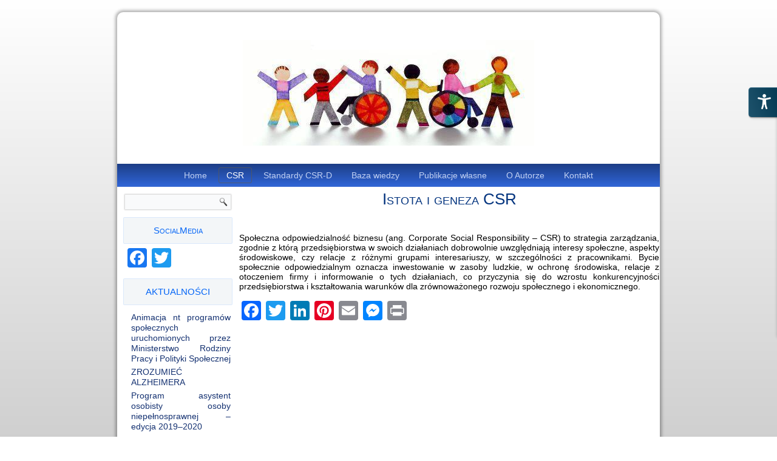

--- FILE ---
content_type: text/html; charset=UTF-8
request_url: http://csr-d.pl/csr/istota-i-geneza-csr/
body_size: 7163
content:
<!DOCTYPE html>
<html lang="pl-PL">
<head>
<meta charset="UTF-8" />
<title>Istota i geneza CSR | CSR-D</title>
<!-- Created by Artisteer v4.2.0.60483 -->
<meta name="viewport" content="initial-scale = 1.0, maximum-scale = 1.0, user-scalable = no, width = device-width" />
<!--[if lt IE 9]><script src="https://html5shiv.googlecode.com/svn/trunk/html5.js"></script><![endif]-->

<link rel="stylesheet" href="http://csr-d.pl/wp-content/themes/synergyXIV/style.css" media="screen" />
<link rel="pingback" href="http://csr-d.pl/xmlrpc.php" />
<link rel='dns-prefetch' href='//maxcdn.bootstrapcdn.com' />
<link rel='dns-prefetch' href='//s.w.org' />
<link rel="alternate" type="application/rss+xml" title="CSR-D &raquo; Kanał z wpisami" href="http://csr-d.pl/feed/" />
		<script type="text/javascript">
			window._wpemojiSettings = {"baseUrl":"https:\/\/s.w.org\/images\/core\/emoji\/12.0.0-1\/72x72\/","ext":".png","svgUrl":"https:\/\/s.w.org\/images\/core\/emoji\/12.0.0-1\/svg\/","svgExt":".svg","source":{"concatemoji":"http:\/\/csr-d.pl\/wp-includes\/js\/wp-emoji-release.min.js?ver=5.3.19"}};
			!function(e,a,t){var n,r,o,i=a.createElement("canvas"),p=i.getContext&&i.getContext("2d");function s(e,t){var a=String.fromCharCode;p.clearRect(0,0,i.width,i.height),p.fillText(a.apply(this,e),0,0);e=i.toDataURL();return p.clearRect(0,0,i.width,i.height),p.fillText(a.apply(this,t),0,0),e===i.toDataURL()}function c(e){var t=a.createElement("script");t.src=e,t.defer=t.type="text/javascript",a.getElementsByTagName("head")[0].appendChild(t)}for(o=Array("flag","emoji"),t.supports={everything:!0,everythingExceptFlag:!0},r=0;r<o.length;r++)t.supports[o[r]]=function(e){if(!p||!p.fillText)return!1;switch(p.textBaseline="top",p.font="600 32px Arial",e){case"flag":return s([127987,65039,8205,9895,65039],[127987,65039,8203,9895,65039])?!1:!s([55356,56826,55356,56819],[55356,56826,8203,55356,56819])&&!s([55356,57332,56128,56423,56128,56418,56128,56421,56128,56430,56128,56423,56128,56447],[55356,57332,8203,56128,56423,8203,56128,56418,8203,56128,56421,8203,56128,56430,8203,56128,56423,8203,56128,56447]);case"emoji":return!s([55357,56424,55356,57342,8205,55358,56605,8205,55357,56424,55356,57340],[55357,56424,55356,57342,8203,55358,56605,8203,55357,56424,55356,57340])}return!1}(o[r]),t.supports.everything=t.supports.everything&&t.supports[o[r]],"flag"!==o[r]&&(t.supports.everythingExceptFlag=t.supports.everythingExceptFlag&&t.supports[o[r]]);t.supports.everythingExceptFlag=t.supports.everythingExceptFlag&&!t.supports.flag,t.DOMReady=!1,t.readyCallback=function(){t.DOMReady=!0},t.supports.everything||(n=function(){t.readyCallback()},a.addEventListener?(a.addEventListener("DOMContentLoaded",n,!1),e.addEventListener("load",n,!1)):(e.attachEvent("onload",n),a.attachEvent("onreadystatechange",function(){"complete"===a.readyState&&t.readyCallback()})),(n=t.source||{}).concatemoji?c(n.concatemoji):n.wpemoji&&n.twemoji&&(c(n.twemoji),c(n.wpemoji)))}(window,document,window._wpemojiSettings);
		</script>
		<style type="text/css">
img.wp-smiley,
img.emoji {
	display: inline !important;
	border: none !important;
	box-shadow: none !important;
	height: 1em !important;
	width: 1em !important;
	margin: 0 .07em !important;
	vertical-align: -0.1em !important;
	background: none !important;
	padding: 0 !important;
}
</style>
	<link rel='stylesheet' id='wp-block-library-css'  href='http://csr-d.pl/wp-includes/css/dist/block-library/style.min.css?ver=5.3.19' type='text/css' media='all' />
<link rel='stylesheet' id='contact-form-7-css'  href='http://csr-d.pl/wp-content/plugins/contact-form-7/includes/css/styles.css?ver=5.1.5' type='text/css' media='all' />
<link rel='stylesheet' id='cff-css'  href='http://csr-d.pl/wp-content/plugins/custom-facebook-feed/css/cff-style.css?ver=2.12.1' type='text/css' media='all' />
<link rel='stylesheet' id='sb-font-awesome-css'  href='https://maxcdn.bootstrapcdn.com/font-awesome/4.7.0/css/font-awesome.min.css?ver=5.3.19' type='text/css' media='all' />
<link rel='stylesheet' id='addtoany-css'  href='http://csr-d.pl/wp-content/plugins/add-to-any/addtoany.min.css?ver=1.15' type='text/css' media='all' />
<!--[if lte IE 7]>
<link rel='stylesheet' id='style.ie7.css-css'  href='http://csr-d.pl/wp-content/themes/synergyXIV/style.ie7.css?ver=5.3.19' type='text/css' media='screen' />
<![endif]-->
<link rel='stylesheet' id='style.responsive.css-css'  href='http://csr-d.pl/wp-content/themes/synergyXIV/style.responsive.css?ver=5.3.19' type='text/css' media='all' />
<script type='text/javascript' src='http://csr-d.pl/wp-content/themes/synergyXIV/jquery.js?ver=5.3.19'></script>
<script type='text/javascript' src='http://csr-d.pl/wp-content/plugins/add-to-any/addtoany.min.js?ver=1.1'></script>
<script type='text/javascript' src='http://csr-d.pl/wp-content/themes/synergyXIV/jquery-migrate-1.1.1.js?ver=5.3.19'></script>
<script type='text/javascript' src='http://csr-d.pl/wp-content/themes/synergyXIV/script.js?ver=5.3.19'></script>
<script type='text/javascript' src='http://csr-d.pl/wp-content/themes/synergyXIV/script.responsive.js?ver=5.3.19'></script>
<link rel='https://api.w.org/' href='http://csr-d.pl/wp-json/' />
<link rel="EditURI" type="application/rsd+xml" title="RSD" href="http://csr-d.pl/xmlrpc.php?rsd" />
<link rel="wlwmanifest" type="application/wlwmanifest+xml" href="http://csr-d.pl/wp-includes/wlwmanifest.xml" /> 
<link rel="canonical" href="http://csr-d.pl/csr/istota-i-geneza-csr/" />
<link rel='shortlink' href='http://csr-d.pl/?p=129' />
<link rel="alternate" type="application/json+oembed" href="http://csr-d.pl/wp-json/oembed/1.0/embed?url=http%3A%2F%2Fcsr-d.pl%2Fcsr%2Fistota-i-geneza-csr%2F" />
<link rel="alternate" type="text/xml+oembed" href="http://csr-d.pl/wp-json/oembed/1.0/embed?url=http%3A%2F%2Fcsr-d.pl%2Fcsr%2Fistota-i-geneza-csr%2F&#038;format=xml" />

<script data-cfasync="false">
window.a2a_config=window.a2a_config||{};a2a_config.callbacks=[];a2a_config.overlays=[];a2a_config.templates={};a2a_localize = {
	Share: "Podziel się",
	Save: "Zapisz",
	Subscribe: "Subskrybuj",
	Email: "Email",
	Bookmark: "Dodaj do ulubionych",
	ShowAll: "Pokaż wszystko",
	ShowLess: "Ukryj",
	FindServices: "Wyszukaj",
	FindAnyServiceToAddTo: "Wyszukaj",
	PoweredBy: "Powered by",
	ShareViaEmail: "Share via email",
	SubscribeViaEmail: "Subscribe via email",
	BookmarkInYourBrowser: "Dodaj do zakładek w przeglądarce",
	BookmarkInstructions: "Press Ctrl+D or \u2318+D to bookmark this page",
	AddToYourFavorites: "Dodaj do ulubionych",
	SendFromWebOrProgram: "Send from any email address or email program",
	EmailProgram: "Email program",
	More: "More&#8230;",
	ThanksForSharing: "Thanks for sharing!",
	ThanksForFollowing: "Thanks for following!"
};

(function(d,s,a,b){a=d.createElement(s);b=d.getElementsByTagName(s)[0];a.async=1;a.src="https://static.addtoany.com/menu/page.js";b.parentNode.insertBefore(a,b);})(document,"script");
</script>
<!-- Analytics by WP-Statistics v12.6.10 - https://wp-statistics.com/ -->



<link rel="icon" href="http://csr-d.pl/wp-content/uploads/2014/08/cropped-CSR-D-WWW-32x32.jpg" sizes="32x32" />
<link rel="icon" href="http://csr-d.pl/wp-content/uploads/2014/08/cropped-CSR-D-WWW-192x192.jpg" sizes="192x192" />
<link rel="apple-touch-icon-precomposed" href="http://csr-d.pl/wp-content/uploads/2014/08/cropped-CSR-D-WWW-180x180.jpg" />
<meta name="msapplication-TileImage" content="http://csr-d.pl/wp-content/uploads/2014/08/cropped-CSR-D-WWW-270x270.jpg" />
</head>
<body class="page-template-default page page-id-129 page-child parent-pageid-25">

<div id="art-main">
    <div class="art-sheet clearfix">

<header class="art-header">

    <div class="art-shapes">
        
            </div>






                
                    
</header>

<nav class="art-nav">
    
<ul class="art-hmenu menu-2">
	<li class="menu-item-46"><a title="Home" href="http://csr-d.pl/home/">Home</a>
	<ul>
		<li class="menu-item-412"><a title="Mapa strony" href="http://csr-d.pl/home/mapa-strony/">Mapa strony</a>
		</li>
	</ul>
	</li>
	<li class="menu-item-45 active"><a title="CSR" href="http://csr-d.pl/csr/" class="active">CSR</a>
	<ul class="active">
		<li class="menu-item-144 active"><a title="Istota i geneza CSR" href="http://csr-d.pl/csr/istota-i-geneza-csr/" class="active">Istota i geneza CSR</a>
		</li>
		<li class="menu-item-148"><a title="Obszary CSR" href="http://csr-d.pl/csr/obszary-dzialan-csr/">Obszary CSR</a>
		</li>
		<li class="menu-item-146"><a title="Narzędzia CSR" href="http://csr-d.pl/csr/praktyka-csr/">Narzędzia CSR</a>
		</li>
		<li class="menu-item-142"><a title="Korzyści z wdrażania CSR" href="http://csr-d.pl/csr/korzysci-z-wdrazania-csr/">Korzyści z wdrażania CSR</a>
		</li>
		<li class="menu-item-145"><a title="Norma ISO 26000" href="http://csr-d.pl/csr/norma-iso-26000/">Norma ISO 26000</a>
		</li>
	</ul>
	</li>
	<li class="menu-item-50"><a title="Standardy CSR-D" href="http://csr-d.pl/standardy-csr-d/">Standardy CSR-D</a>
	<ul>
		<li class="menu-item-128"><a title="Wprowadzenie" href="http://csr-d.pl/standardy-csr-d/wprowadzenie/">Wprowadzenie</a>
		</li>
		<li class="menu-item-127"><a title="Cel standardów" href="http://csr-d.pl/standardy-csr-d/cel-standardow/">Cel standardów</a>
		</li>
		<li class="menu-item-305"><a title="Słowniczek pojęć w stand.CSR-D" href="http://csr-d.pl/standardy-csr-d/slowniczek-pojec-w-stand-csr-d/">Słowniczek pojęć w stand.CSR-D</a>
		</li>
		<li class="menu-item-296"><a title="Ogólne wytyczne" href="http://csr-d.pl/standardy-csr-d/ogolne-wytyczne/">Ogólne wytyczne</a>
		</li>
		<li class="menu-item-295"><a title="Standardy wobec interesariuszy wewnętrznych" href="http://csr-d.pl/standardy-csr-d/standardy-wobec-interesariuszy-wewnetrznych/">Standardy wobec interesariuszy&hellip;</a>
		</li>
		<li class="menu-item-308"><a title="Standardy wobec interesariuszy zewnętrznych" href="http://csr-d.pl/standardy-csr-d/standardy-wobec-interesariuszy-zewnetrznych/">Standardy wobec interesariuszy&hellip;</a>
		</li>
		<li class="menu-item-307"><a title="Korzyści z wdrożenia stand. CSR-D" href="http://csr-d.pl/standardy-csr-d/korzysci-z-wdrozenia-stand-csr-d/">Korzyści z wdrożenia stand. CSR-D</a>
		</li>
		<li class="menu-item-306"><a title="Wyzwania związane z wdrożeniem standardów CSR-D" href="http://csr-d.pl/standardy-csr-d/wyzwania-zwiazane-z-wdrozeniem-standardow-csr-d/">Wyzwania związane z wdrożeniem&hellip;</a>
		</li>
	</ul>
	</li>
	<li class="menu-item-44"><a title="Baza wiedzy" href="http://csr-d.pl/baza-wiedzy/">Baza wiedzy</a>
	<ul>
		<li class="menu-item-281"><a title="Polecane publikacje" href="http://csr-d.pl/baza-wiedzy/polecane-artykuly-3/">Polecane publikacje</a>
		</li>
		<li class="menu-item-124"><a title="Akty prawne" href="http://csr-d.pl/baza-wiedzy/akty-prawne/">Akty prawne</a>
		</li>
		<li class="menu-item-182"><a title="Aktywność zawodowa os.niepełnosprawnych" href="http://csr-d.pl/baza-wiedzy/aktywnosc-zawodowa-os-niepelnosprawnych/">Aktywność zawodowa os.niepełnosprawnych</a>
		</li>
		<li class="menu-item-181"><a title="Niepełnosprawni a fundusze europejskie (2014-20)" href="http://csr-d.pl/baza-wiedzy/niepelnosprawni-w-nowej-perspektywie-finansowej-ue-2014-20/">Niepełnosprawni a fundusze europejskie&hellip;</a>
		</li>
		<li class="menu-item-125"><a title="Archiwum wpisów" href="http://csr-d.pl/baza-wiedzy/polecane-artykuly-2/">Archiwum wpisów</a>
		</li>
		<li class="menu-item-126"><a title="Przydatne adresy" href="http://csr-d.pl/baza-wiedzy/polecane-artykuly/">Przydatne adresy</a>
		</li>
	</ul>
	</li>
	<li class="menu-item-62"><a title="Publikacje własne" href="http://csr-d.pl/publikacje-wlasne/">Publikacje własne</a>
	<ul>
		<li class="menu-item-156"><a title="Artykuły" href="http://csr-d.pl/publikacje-wlasne/artykuly/">Artykuły</a>
		</li>
		<li class="menu-item-155"><a title="Książki i raporty" href="http://csr-d.pl/publikacje-wlasne/ksiazki-i-raporty/">Książki i raporty</a>
		</li>
		<li class="menu-item-157"><a title="Prezentacje" href="http://csr-d.pl/publikacje-wlasne/prezentacje/">Prezentacje</a>
		</li>
	</ul>
	</li>
	<li class="menu-item-48"><a title="O Autorze" href="http://csr-d.pl/o-autorze/">O Autorze</a>
	</li>
	<li class="menu-item-47"><a title="Kontakt" href="http://csr-d.pl/kontakt/">Kontakt</a>
	</li>
</ul>
 
    </nav>
<div class="art-layout-wrapper">
                <div class="art-content-layout">
                    <div class="art-content-layout-row">
                        

<div class="art-layout-cell art-sidebar1"><div  id="search-2" class="art-block widget widget_search  clearfix">
        <div class="art-blockcontent"><form class="art-search" method="get" name="searchform" action="http://csr-d.pl/">
	<input name="s" type="text" value="" />
	<input class="art-search-button" type="submit" value="" />
</form></div>
</div><div  id="a2a_follow_widget-2" class="art-block widget widget_a2a_follow_widget  clearfix">
        <div class="art-blockheader">
            <div class="t">SocialMedia</div>
        </div><div class="art-blockcontent"><div class="a2a_kit a2a_kit_size_32 a2a_follow addtoany_list"><a class="a2a_button_facebook" href="https://www.facebook.com/CSRandDisability" title="Facebook" rel="noopener" target="_blank"></a><a class="a2a_button_twitter" href="https://twitter.com/MichalK_Mazur" title="Twitter" rel="noopener" target="_blank"></a></div></div>
</div><div  id="recent-posts-2" class="art-block widget widget_recent_entries  clearfix">
        <div class="art-blockheader">
            <div class="t">AKTUALNOŚCI</div>
        </div><div class="art-blockcontent">						<ul>
											<li>
					<a href="http://csr-d.pl/animacja-nt-programow-spolecznych-uruchomionych-przez-ministerstwo-rodziny-pracy-i-polityki-spolecznej/">Animacja nt programów społecznych uruchomionych przez Ministerstwo Rodziny Pracy i Polityki Społecznej</a>
									</li>
											<li>
					<a href="http://csr-d.pl/zrozumiec-alzheimera/">ZROZUMIEĆ ALZHEIMERA</a>
									</li>
											<li>
					<a href="http://csr-d.pl/program-asystent-osobisty-osoby-niepelnosprawnej-edycja-2019-2020/">Program asystent osobisty osoby niepełnosprawnej – edycja 2019–2020</a>
									</li>
											<li>
					<a href="http://csr-d.pl/ustawa-z-dnia-4-kwietnia-2019-r-o-dostepnosci-cyfrowej-stron-internetowych-i-aplikacji-mobilnych-podmiotow-publicznych/">Ustawa z dnia 4 kwietnia 2019 r. o dostępności cyfrowej stron internetowych i aplikacji mobilnych podmiotów publicznych</a>
									</li>
											<li>
					<a href="http://csr-d.pl/interesujaca-inicjatywa-z-obszaru-zaangazowania-spolecznego-firmy-cemex-ruszyl-nabor-do-fabryki-pomyslow/">Interesująca inicjatywa z obszaru zaangażowania społecznego firmy CEMEX. Ruszył nabór do „Fabryki pomysłów”</a>
									</li>
					</ul>
		</div>
</div><div  id="tag_cloud-2" class="art-block widget widget_tag_cloud  clearfix">
        <div class="art-blockheader">
            <div class="t">Kategorie</div>
        </div><div class="art-blockcontent"><div class="tagcloud"><a href="http://csr-d.pl/category/accessibility/" class="tag-cloud-link tag-link-27 tag-link-position-1" style="font-size: 18.643835616438pt;" aria-label="Accessibility (25 elementów)">Accessibility</a>
<a href="http://csr-d.pl/category/aktywny-samorzad/" class="tag-cloud-link tag-link-26 tag-link-position-2" style="font-size: 9.7260273972603pt;" aria-label="Aktywny samorząd (2 elementy)">Aktywny samorząd</a>
<a href="http://csr-d.pl/category/bez-kategorii/" class="tag-cloud-link tag-link-1 tag-link-position-3" style="font-size: 9.7260273972603pt;" aria-label="Bez kategorii (2 elementy)">Bez kategorii</a>
<a href="http://csr-d.pl/category/csr/" class="tag-cloud-link tag-link-55 tag-link-position-4" style="font-size: 21.13698630137pt;" aria-label="CSR (46 elementów)">CSR</a>
<a href="http://csr-d.pl/category/csr-d/" class="tag-cloud-link tag-link-56 tag-link-position-5" style="font-size: 22pt;" aria-label="CSR-D (56 elementów)">CSR-D</a>
<a href="http://csr-d.pl/category/dostepnosc/" class="tag-cloud-link tag-link-81 tag-link-position-6" style="font-size: 11.835616438356pt;" aria-label="dostępność (4 elementy)">dostępność</a>
<a href="http://csr-d.pl/category/fundusze-europejskie/" class="tag-cloud-link tag-link-19 tag-link-position-7" style="font-size: 13.27397260274pt;" aria-label="fundusze europejskie (6 elementów)">fundusze europejskie</a>
<a href="http://csr-d.pl/category/global-reporting-initiative/" class="tag-cloud-link tag-link-44 tag-link-position-8" style="font-size: 10.876712328767pt;" aria-label="Global Reporting Initiative (3 elementy)">Global Reporting Initiative</a>
<a href="http://csr-d.pl/category/iso-26000/" class="tag-cloud-link tag-link-12 tag-link-position-9" style="font-size: 13.753424657534pt;" aria-label="ISO 26000 (7 elementów)">ISO 26000</a>
<a href="http://csr-d.pl/category/miss-polski-na-wozku/" class="tag-cloud-link tag-link-52 tag-link-position-10" style="font-size: 10.876712328767pt;" aria-label="Miss Polski na Wózku (3 elementy)">Miss Polski na Wózku</a>
<a href="http://csr-d.pl/category/ngo/" class="tag-cloud-link tag-link-7 tag-link-position-11" style="font-size: 13.27397260274pt;" aria-label="NGO (6 elementów)">NGO</a>
<a href="http://csr-d.pl/category/osoby-niepelnosprawne/" class="tag-cloud-link tag-link-32 tag-link-position-12" style="font-size: 19.41095890411pt;" aria-label="osoby niepełnosprawne (30 elementów)">osoby niepełnosprawne</a>
<a href="http://csr-d.pl/category/osoby-w-podeszlym-wieku/" class="tag-cloud-link tag-link-24 tag-link-position-13" style="font-size: 13.753424657534pt;" aria-label="osoby w podeszłym wieku (7 elementów)">osoby w podeszłym wieku</a>
<a href="http://csr-d.pl/category/panstwowy-fundusz-rehabilitacji-osob-niepelnosprawnych/" class="tag-cloud-link tag-link-71 tag-link-position-14" style="font-size: 9.7260273972603pt;" aria-label="Państwowy Fundusz Rehabilitacji Osób Niepełnosprawnych (2 elementy)">Państwowy Fundusz Rehabilitacji Osób Niepełnosprawnych</a>
<a href="http://csr-d.pl/category/pfron/" class="tag-cloud-link tag-link-70 tag-link-position-15" style="font-size: 9.7260273972603pt;" aria-label="PFRON (2 elementy)">PFRON</a>
<a href="http://csr-d.pl/category/pomoc-spoleczna/" class="tag-cloud-link tag-link-77 tag-link-position-16" style="font-size: 8pt;" aria-label="pomoc społeczna (1 element)">pomoc społeczna</a>
<a href="http://csr-d.pl/category/raportowanie/" class="tag-cloud-link tag-link-21 tag-link-position-17" style="font-size: 11.835616438356pt;" aria-label="raportowanie (4 elementy)">raportowanie</a>
<a href="http://csr-d.pl/category/sport-osob-z-niepelnosprawnoscia/" class="tag-cloud-link tag-link-65 tag-link-position-18" style="font-size: 8pt;" aria-label="sport osób z niepełnosprawnością (1 element)">sport osób z niepełnosprawnością</a>
<a href="http://csr-d.pl/category/spolecznie-odpowiedzialne-zamowienia-publiczne/" class="tag-cloud-link tag-link-49 tag-link-position-19" style="font-size: 10.876712328767pt;" aria-label="społecznie odpowiedzialne zamówienia publiczne (3 elementy)">społecznie odpowiedzialne zamówienia publiczne</a>
<a href="http://csr-d.pl/category/warszawski-korowod-integracyjny/" class="tag-cloud-link tag-link-33 tag-link-position-20" style="font-size: 10.876712328767pt;" aria-label="Warszawski Korowód Integracyjny (3 elementy)">Warszawski Korowód Integracyjny</a>
<a href="http://csr-d.pl/category/wiatowy-dzien-osob-niepelnosprawnych/" class="tag-cloud-link tag-link-47 tag-link-position-21" style="font-size: 8pt;" aria-label="wiatowy Dzień Osób Niepełnosprawnych (1 element)">wiatowy Dzień Osób Niepełnosprawnych</a>
<a href="http://csr-d.pl/category/zatrudnienie-niepelnosprawnych/" class="tag-cloud-link tag-link-61 tag-link-position-22" style="font-size: 15.479452054795pt;" aria-label="zatrudnienie niepełnosprawnych (11 elementów)">zatrudnienie niepełnosprawnych</a></div>
</div>
</div><div  id="calendar-2" class="art-block widget widget_calendar  clearfix">
        <div class="art-blockcontent"><div id="calendar_wrap" class="calendar_wrap"><table id="wp-calendar">
	<caption>styczeń 2026</caption>
	<thead>
	<tr>
		<th scope="col" title="poniedziałek">P</th>
		<th scope="col" title="wtorek">W</th>
		<th scope="col" title="środa">Ś</th>
		<th scope="col" title="czwartek">C</th>
		<th scope="col" title="piątek">P</th>
		<th scope="col" title="sobota">S</th>
		<th scope="col" title="niedziela">N</th>
	</tr>
	</thead>

	<tfoot>
	<tr>
		<td colspan="3" id="prev"><a href="http://csr-d.pl/2019/10/">&laquo; paź</a></td>
		<td class="pad">&nbsp;</td>
		<td colspan="3" id="next" class="pad">&nbsp;</td>
	</tr>
	</tfoot>

	<tbody>
	<tr>
		<td colspan="3" class="pad">&nbsp;</td><td>1</td><td>2</td><td>3</td><td>4</td>
	</tr>
	<tr>
		<td>5</td><td>6</td><td>7</td><td>8</td><td>9</td><td>10</td><td>11</td>
	</tr>
	<tr>
		<td>12</td><td>13</td><td>14</td><td>15</td><td>16</td><td>17</td><td>18</td>
	</tr>
	<tr>
		<td>19</td><td>20</td><td>21</td><td id="today">22</td><td>23</td><td>24</td><td>25</td>
	</tr>
	<tr>
		<td>26</td><td>27</td><td>28</td><td>29</td><td>30</td><td>31</td>
		<td class="pad" colspan="1">&nbsp;</td>
	</tr>
	</tbody>
	</table></div></div>
</div></div>
                        <div class="art-layout-cell art-content">
							<article id="post-129"  class="art-post art-article  post-129 page type-page status-publish hentry" style="">
                                <h1 class="art-postheader">Istota i geneza CSR</h1>                                                                <div class="art-postcontent clearfix"><p>&nbsp;</p>
<p>Społeczna odpowiedzialność biznesu (ang. Corporate Social Responsibility – CSR) to strategia zarządzania, zgodnie z którą przedsiębiorstwa w swoich działaniach dobrowolnie uwzględniają interesy społeczne, aspekty środowiskowe, czy relacje z różnymi grupami interesariuszy, w szczególności z pracownikami. Bycie społecznie odpowiedzialnym oznacza inwestowanie w zasoby ludzkie, w ochronę środowiska, relacje z otoczeniem firmy i informowanie o tych działaniach, co przyczynia się do wzrostu konkurencyjności przedsiębiorstwa i kształtowania warunków dla zrównoważonego rozwoju społecznego i ekonomicznego.</p>
<div class="addtoany_share_save_container addtoany_content addtoany_content_bottom"><div class="a2a_kit a2a_kit_size_32 addtoany_list" data-a2a-url="http://csr-d.pl/csr/istota-i-geneza-csr/" data-a2a-title="Istota i geneza CSR"><a class="a2a_button_facebook" href="https://www.addtoany.com/add_to/facebook?linkurl=http%3A%2F%2Fcsr-d.pl%2Fcsr%2Fistota-i-geneza-csr%2F&amp;linkname=Istota%20i%20geneza%20CSR" title="Facebook" rel="nofollow noopener" target="_blank"></a><a class="a2a_button_twitter" href="https://www.addtoany.com/add_to/twitter?linkurl=http%3A%2F%2Fcsr-d.pl%2Fcsr%2Fistota-i-geneza-csr%2F&amp;linkname=Istota%20i%20geneza%20CSR" title="Twitter" rel="nofollow noopener" target="_blank"></a><a class="a2a_button_linkedin" href="https://www.addtoany.com/add_to/linkedin?linkurl=http%3A%2F%2Fcsr-d.pl%2Fcsr%2Fistota-i-geneza-csr%2F&amp;linkname=Istota%20i%20geneza%20CSR" title="LinkedIn" rel="nofollow noopener" target="_blank"></a><a class="a2a_button_pinterest" href="https://www.addtoany.com/add_to/pinterest?linkurl=http%3A%2F%2Fcsr-d.pl%2Fcsr%2Fistota-i-geneza-csr%2F&amp;linkname=Istota%20i%20geneza%20CSR" title="Pinterest" rel="nofollow noopener" target="_blank"></a><a class="a2a_button_email" href="https://www.addtoany.com/add_to/email?linkurl=http%3A%2F%2Fcsr-d.pl%2Fcsr%2Fistota-i-geneza-csr%2F&amp;linkname=Istota%20i%20geneza%20CSR" title="Email" rel="nofollow noopener" target="_blank"></a><a class="a2a_button_facebook_messenger" href="https://www.addtoany.com/add_to/facebook_messenger?linkurl=http%3A%2F%2Fcsr-d.pl%2Fcsr%2Fistota-i-geneza-csr%2F&amp;linkname=Istota%20i%20geneza%20CSR" title="Facebook Messenger" rel="nofollow noopener" target="_blank"></a><a class="a2a_button_print" href="https://www.addtoany.com/add_to/print?linkurl=http%3A%2F%2Fcsr-d.pl%2Fcsr%2Fistota-i-geneza-csr%2F&amp;linkname=Istota%20i%20geneza%20CSR" title="Print" rel="nofollow noopener" target="_blank"></a></div></div></div>
                                                

</article>
	
			

                        </div>
                        


                    </div>
                </div>
            </div><footer class="art-footer"><div class="art-footer-text">
  
<p><span style="color: #1F4EB2;">Copyright&nbsp;® Michał Mazur 2014</span></p>


</div>
</footer>

    </div>
</div>


<div id="wp-footer">
	<script type="text/javascript" src="//acc.magixite.com/freeCode?oatk=w0rdpre55"></script><script type="text/javascript">setTimeout(function(){octLoader({'language': 'en_us'})}, 1000);</script><!-- Custom Facebook Feed JS -->
<script type="text/javascript">
var cfflinkhashtags = "true";
</script>
<script type='text/javascript'>
/* <![CDATA[ */
var wpcf7 = {"apiSettings":{"root":"http:\/\/csr-d.pl\/wp-json\/contact-form-7\/v1","namespace":"contact-form-7\/v1"}};
/* ]]> */
</script>
<script type='text/javascript' src='http://csr-d.pl/wp-content/plugins/contact-form-7/includes/js/scripts.js?ver=5.1.5'></script>
<script type='text/javascript' src='http://csr-d.pl/wp-content/plugins/custom-facebook-feed/js/cff-scripts.js?ver=2.12.1'></script>
<script type='text/javascript' src='http://csr-d.pl/wp-includes/js/wp-embed.min.js?ver=5.3.19'></script>
	<!-- 61 queries. 0,134 seconds. -->
</div>
</body>
</html>

